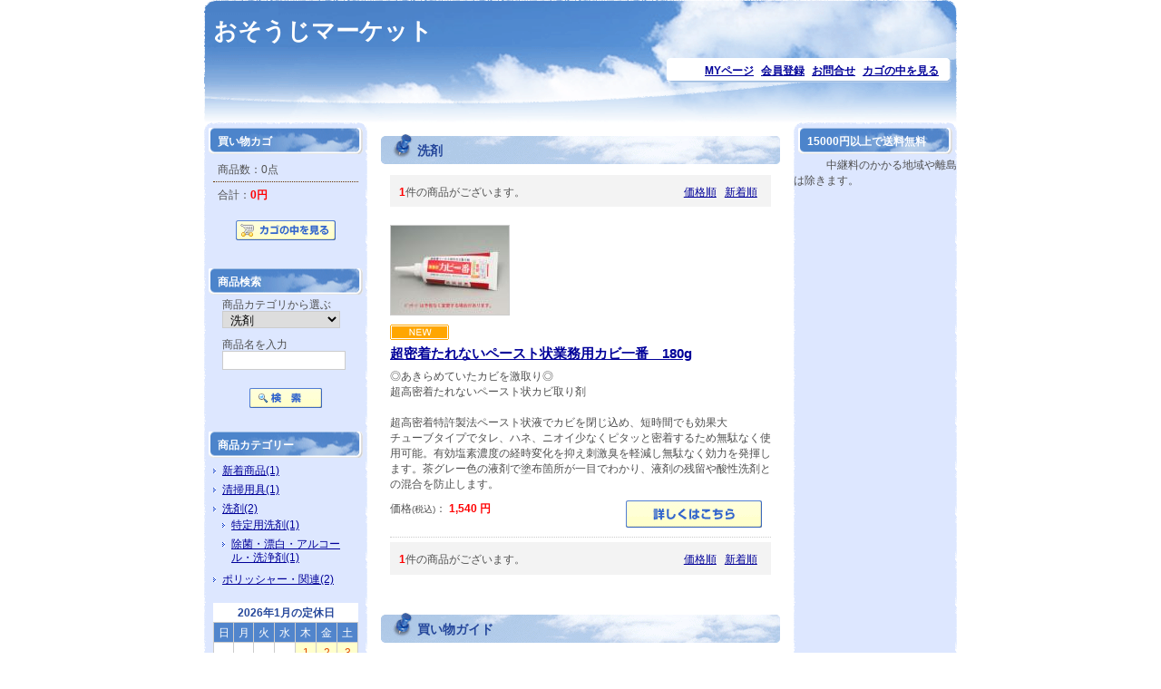

--- FILE ---
content_type: text/html; charset=UTF-8
request_url: https://doiken.net/products/list.php?category_id=4
body_size: 4927
content:
<?xml version='1.0' encoding='UTF-8'?>
<!DOCTYPE html PUBLIC "-//W3C//DTD XHTML 1.0 Transitional//EN" "http://www.w3.org/TR/xhtml1/DTD/xhtml1-transitional.dtd">
<html xmlns="http://www.w3.org/1999/xhtml" lang="ja" xml:lang="ja">
<head>
<meta http-equiv="Content-Type" content="text/html; charset=UTF-8" />
<meta http-equiv="Content-Script-Type" content="text/javascript" />
<meta http-equiv="Content-Style-Type" content="text/css" />
<link rel="stylesheet" href="/user_data/css/common.css" type="text/css" media="all" />
<link rel="alternate" type="application/rss+xml" title="RSS" href="https://www.doiken.net/rss/index.php" />
<script type="text/javascript" src="/user_data/packages/FSV001EC007/js/css.js"></script>
<script type="text/javascript" src="/user_data/packages/FSV001EC007/js/navi.js"></script>
<script type="text/javascript" src="/user_data/packages/FSV001EC007/js/win_op.js"></script>
<script type="text/javascript" src="/user_data/packages/FSV001EC007/js/site.js"></script>
<title>おそうじマーケット/商品一覧ページ</title>
<meta name="author" content="土井謙産業" />
<meta name="description" content="" />
<meta name="keywords" content="ワックス,洗剤,ハクリ剤,モップ,セイワ,ジョンソン,ディバーシ,ペンギン,リンレイ" />

<script type="text/javascript">//<![CDATA[
    	list578_0 = new Array('選択してください');
	list578_1 = new Array('選択してください', '');
	lists578 = new Array(list578_0,list578_1);
	val578_0 = new Array('');
	val578_1 = new Array('', '0');
	vals578 = new Array(val578_0,val578_1);

//]]>
</script>
</head>

<!-- ▼BODY部 スタート -->
<body onLoad="preLoadImg('/user_data/packages/FSV001EC007/'); lnSetSelect('classcategory_id578_1', 'classcategory_id578_2','578',''); ">


<noscript>
  <p>JavaScript を有効にしてご利用下さい.</p>
</noscript>

<a name="top" id="top"></a>

<!--▼HEADER-->

<div id="header">
  <div id="header_inner">
  <div class="content">
    <p id="header_description">
      
    </p>
    <div id="logo">
    <h1> <a href="https://www.doiken.net/">
      おそうじマーケット
      </a></h1>
	  </div>
      </div>
    <div id="header_menu">
      <ul>
        <li class="menu_mypage"> <a href="/mypage/login.php">MYページ</a> </li>
        <li class="menu_member"> <a href="/mypage/login.php">会員登録</a> </li>
        <li class="menu_contact"> <a href="https://www.doiken.net/contact/index.php">お問合せ</a> </li>
        <li class="menu_cartin"> <a href="/cart/index.php">カゴの中を見る</a> </li>
      </ul>
    </div>
  </div>
</div>
<!--▲HEADER-->
    <div id="container" class="layout_twt">
    <div id="container_inner">
      <div id="leftcolumn">
                  <!-- ▼かごの中 ここから-->
                      <!--現在のカゴの中ここから-->
  <div id="cartarea" class="customize_block">
  <h2>買い物カゴ</h2>
  <div class="content">
    <p class="item">商品数：0点</p>
    <p>合計：<span class="price">0円</span><br />
    <!-- カゴの中に商品がある場合にのみ表示 -->
        </p>
    <p class="btn">
      <a href="/cart/index.php" onmouseover="chgImg('/user_data/packages/FSV001EC007/img/shop/button_cartin_on.gif','button_cartin');" onmouseout="chgImg('/user_data/packages/FSV001EC007/img/shop/button_cartin.gif','button_cartin');">
        <img src="/user_data/packages/FSV001EC007/img/shop/button_cartin.gif" width="110" height="22" alt="カゴの中を見る" border="0" name="button_cartin" id="button_cartin" /></a>
     </p>
  </div>	
  </div>
<!--現在のカゴの中ここまで-->
                  <!-- ▲かごの中 ここまで-->
              <!-- ▼商品検索 ここから-->
                      <!--▼検索条件ここから-->
<div id="searcharea" class="customize_block">
<h2>商品検索</h2>
<div class="content">
  <!--検索フォーム-->
    <form name="search_form" id="search_form" method="get" action="/products/list.php">

      <p class="category">商品カテゴリから選ぶ</p>
      <p><input type="hidden" name="mode" value="search" />
        <select name="category_id" class="categoryLength">
          <option label="すべての商品" value="">全ての商品</option>
          <option label="&nbsp;新着商品" value="99">&nbsp;新着商品</option>
<option label="&nbsp;清掃用具" value="27">&nbsp;清掃用具</option>
<option label="&nbsp;&nbsp;水拭き用モップ" value="32">&nbsp;&nbsp;水拭き用モップ</option>
<option label="&nbsp;洗剤" value="4" selected>&nbsp;洗剤</option>
<option label="&nbsp;&nbsp;特定用洗剤" value="23">&nbsp;&nbsp;特定用洗剤</option>
<option label="&nbsp;&nbsp;除菌・漂白・アルコール・洗浄剤" value="22">&nbsp;&nbsp;除菌・漂白・アルコール・洗浄剤</option>
<option label="&nbsp;ポリッシャー・関連" value="48">&nbsp;ポリッシャー・関連</option>

        </select></p>
      <p class="item">商品名を入力</p>
      <p><input type="text" name="name" class="searchboxLength" maxlength="50" value="" /></p>
<p class="btn"><input type="image" onmouseover="chgImgImageSubmit('/user_data/packages/FSV001EC007/img/shop/button_search_on.gif',this)" onmouseout="chgImgImageSubmit('/user_data/packages/FSV001EC007/img/shop/button_search.gif',this)" src="/user_data/packages/FSV001EC007/img/shop/button_search.gif" class="box80" alt="検索" name="search" /></p>
	  
    </form>
</div>
</div>
<!--▲検索条件ここまで-->
                  <!-- ▲商品検索 ここまで-->
              <!-- ▼カテゴリ ここから-->
                      <!--商品カテゴリーここから-->
<div id="categoryarea" class="customize_block">
<h2>商品カテゴリー</h2>
<div class="content">
  <ul id="categorytree">
                                <li class="level1"><a href="/products/list.php?category_id=99">新着商品(1)</a>
                                                      </li>
          <li class="level1"><a href="/products/list.php?category_id=27">清掃用具(1)</a>
                                                                        </li>
          <li class="level1 onmark"><a href="/products/list.php?category_id=4" class="onlink">洗剤(2)</a>
                                                      <ul>
          <li class="level2"><a href="/products/list.php?category_id=23">特定用洗剤(1)</a>
                                                      </li>
          <li class="level2"><a href="/products/list.php?category_id=22">除菌・漂白・アルコール・洗浄剤(1)</a>
                                                                </li>
          </ul>
                </li>
          <li class="level1"><a href="/products/list.php?category_id=48">ポリッシャー・関連(2)</a>
                                  </li>
              </ul>
</div>
</div>
<!--商品カテゴリーここまで-->
                  <!-- ▲カテゴリ ここまで-->
              <!-- ▼カレンダー ここから-->
                      <!--▼カレンダーここから-->
<div id="block-calendar" class="customize_block">
<table>
<caption>2026年1月の定休日</caption>
<thead><tr><th>日</th><th>月</th><th>火</th><th>水</th><th>木</th><th>金</th><th>土</th></tr></thead>
<tr>
<td></td>
<td></td>
<td></td>
<td></td>
<td class="off">1</td>
<td class="off">2</td>
<td class="off">3</td>
</tr>
<tr>
<td class="off">4</td>
<td class="off">5</td>
<td>6</td>
<td>7</td>
<td>8</td>
<td>9</td>
<td class="off">10</td>
</tr>
<tr>
<td class="off">11</td>
<td class="off">12</td>
<td>13</td>
<td>14</td>
<td>15</td>
<td>16</td>
<td class="off">17</td>
</tr>
<tr>
<td class="off">18</td>
<td>19</td>
<td>20</td>
<td>21</td>
<td>22</td>
<td>23</td>
<td class="off">24</td>
</tr>
<tr>
<td class="off">25</td>
<td>26</td>
<td>27</td>
<td>28</td>
<td>29</td>
<td>30</td>
<td class="off">31</td>
</tr>
</table>
<table>
<caption>2026年2月の定休日</caption>
<thead><tr><th>日</th><th>月</th><th>火</th><th>水</th><th>木</th><th>金</th><th>土</th></tr></thead>
<tr>
<td class="off">1</td>
<td>2</td>
<td>3</td>
<td>4</td>
<td>5</td>
<td>6</td>
<td class="off">7</td>
</tr>
<tr>
<td class="off">8</td>
<td>9</td>
<td>10</td>
<td class="off">11</td>
<td>12</td>
<td>13</td>
<td class="off">14</td>
</tr>
<tr>
<td class="off">15</td>
<td>16</td>
<td>17</td>
<td>18</td>
<td>19</td>
<td>20</td>
<td class="off">21</td>
</tr>
<tr>
<td class="off">22</td>
<td class="off">23</td>
<td>24</td>
<td>25</td>
<td>26</td>
<td>27</td>
<td class="off">28</td>
</tr>
</table>
</div>
<!--▲カレンダーここまで-->
                  <!-- ▲カレンダー ここまで-->
            </div>
    
      <div id="three_maincolumn" class="maincolumn">
                  
        <script type="text/javascript">//<![CDATA[
// セレクトボックスに項目を割り当てる。
function lnSetSelect(name1, name2, id, val) {
        sele1 = document.form1[name1];
        sele2 = document.form1[name2];
        lists = eval('lists' + id);
        vals = eval('vals' + id);

        if(sele1 && sele2) {
                index = sele1.selectedIndex;

                // セレクトボックスのクリア
                count = sele2.options.length;
                for(i = count; i >= 0; i--) {
                        sele2.options[i] = null;
                }

                // セレクトボックスに値を割り当てる
                len = lists[index].length;
                for(i = 0; i < len; i++) {
                        sele2.options[i] = new Option(lists[index][i], vals[index][i]);
                        if(val != "" && vals[index][i] == val) {
                                sele2.options[i].selected = true;
                        }
                }
        }
}
//]]>
</script>

<!--▼CONTENTS-->
<div id="undercolumn">
  <form name="form1" id="form1" method="post" action="/products/list.php?category_id=4">
    <input type="hidden" name="pageno" value="" />
    <input type="hidden" name="mode" value="" />
    <input type="hidden" name="orderby" value="" />
    <input type="hidden" name="product_id" value="" />
  <div id="listtitle"><h2><!--★タイトル★-->洗剤</h2></div>
  <!--検索条件ここから-->
  <div class="content">
    <!--検索条件ここまで-->

 <!--件数ここから-->
    <ul class="pagenumberarea">
    <li class="left"><span class="pagenumber">1</span>件の商品がございます。</li>
    <li class="center">&nbsp;</li>
    <li class="right">        <a href="javascript:fnModeSubmit('', 'orderby', 'price')">価格順</a>
    &nbsp;
            <a href="javascript:fnModeSubmit('', 'orderby', 'date')">新着順</a>
        </li>
  </ul><!--件数ここまで-->
  
          <!--▼商品ここから-->
    <div class="listarea">
      <div class="listphoto">
        <!--★画像★-->
        <a href="/products/detail.php?product_id=578" class="over"><!--商品写真--><img src="/upload/save_image/06101806_60c1d6149c36b.jpg" alt="超密着たれないペースト状業務用カビ一番　180g" class="picture" /></a>
     </div>
     <div class="listrightblock">
       <!--アイコン-->
       <!--商品ステータス-->
              <ul class="status_icon">
                                              <li><img src="/user_data/packages/FSV001EC007/img/right_product/icon01.gif" width="65" height="17" alt="NEW"/></li>
                                                                                                                        </ul>
              <!--商品ステータス-->
       <!--アイコン-->
       <!--★商品名★-->
       <h3>
         <a href="/products/detail.php?product_id=578">超密着たれないペースト状業務用カビ一番　180g</a>
       </h3>
       <p class="listcomment"><!--★コメント★-->◎あきらめていたカビを激取り◎<br />
超高密着たれないペースト状カビ取り剤<br />
<br />
超高密着特許製法ペースト状液でカビを閉じ込め、短時間でも効果大<br />
チューブタイプでタレ、ハネ、ニオイ少なくピタッと密着するため無駄なく使用可能。有効塩素濃度の経時変化を抑え刺激臭を軽減し無駄なく効力を発揮します。茶グレー色の液剤で塗布箇所が一目でわかり、液剤の残留や酸性洗剤との混合を防止します。</p>
       <p>
         <span class="pricebox">価格<span class="mini">(税込)</span>：
         <span class="price">
                    1,540
         円</span></span>
         <span class="btnbox"><!--★詳細ボタン★-->
         <a href="/products/detail.php?product_id=578" onmouseover="chgImg('/user_data/packages/FSV001EC007/img/shop/b_detail_on.gif','detail1');" onmouseout="chgImg('/user_data/packages/FSV001EC007/img/shop/b_detail.gif','detail1');">
            <img src="/user_data/packages/FSV001EC007/img/shop/b_detail.gif" width="150" height="30" alt="詳しくはこちら" name="detail1" id="detail1" /></a>
         </span>
       </p>

                              </div>
       </div>
         
  <!--件数ここから-->
    <ul class="pagenumberarea">
    <li class="left"><span class="pagenumber">1</span>件の商品がございます。</li>
    <li class="center">&nbsp;</li>
    <li class="right">        <a href="javascript:fnModeSubmit('', 'orderby', 'price')">価格順</a>
    &nbsp;
            <a href="javascript:fnModeSubmit('', 'orderby', 'date')">新着順</a>
        </li>
  </ul><!--件数ここまで-->
    	</div>
  </form>
</div>
<!--▲CONTENTS-->        
                      <!-- ▼利用ガイド ここから-->
                  <!--▼リンクここから-->
<div id="guidearea" class="customize_block">
<h2>買い物ガイド</h2>
<div class="content">
  <ul>
        <li><a href="/order/index.php">特定商取引法に基づく表記</a></li>
            <li><a href="https://www.doiken.net/contact/index.php">お問い合わせ</a></li>
            <li><a href="/abouts/index.php">店舗ご案内</a></li>
      </ul>
</div>
</div>
<!--▲リンクここまで-->                <!-- ▲利用ガイド ここまで-->
          	<div id="pagetop"><a href="#top">このページのTOPへ</a></div>
      </div>
  
      <div id="rightcolumn">
                  <!-- ▼15000円以上で送料無料 ここから-->
                  <div id="newsarea" class="customize_block">
  <h2>15000円以上で送料無料</h2>
　　　中継料のかかる地域や離島は除きます。                <!-- ▲15000円以上で送料無料 ここまで-->
              <!-- ▼オススメ商品 ここから-->
                  <!--▼おすすめ情報ここから-->
<!--▲おすすめ情報ここまで-->
                <!-- ▲オススメ商品 ここまで-->
            </div>
    </div>
</div>

<!--▼FOTTER-->
<div id="footer">
<div id="footer_inner">
  <div class="footer_menu">
    <ul>
	  <li><a href="/abouts/index.php">店舗ご案内</a></li>
      <li> <a href="https://www.doiken.net/contact/index.php">お問合せ</a> </li>
      <li><a href="/order/index.php">特定商取引法に基づく表記</a></li>
    </ul>
  </div>
  <div class="copyright">Copyright(C) DOIKEN CORPORATION All rights reserved.</div>

</div>
</div>
<!--▲FOTTER-->


</body><!-- ▲BODY部 エンド -->

</html>

--- FILE ---
content_type: text/css
request_url: https://doiken.net/user_data/css/common.css
body_size: -14
content:
@charset "utf-8";

@import url("../packages/FSV001EC007/css/import.css");



--- FILE ---
content_type: text/css
request_url: https://doiken.net/user_data/packages/FSV001EC007/css/import.css
body_size: 141
content:
@charset "utf-8";

@import url("./main.css");
@import url("./index.css");
@import url("./products.css");
@import url("./under.css");
@import url("./under02.css");
@import url("./mypage.css");
@import url("./window.css");


--- FILE ---
content_type: text/css
request_url: https://doiken.net/user_data/packages/FSV001EC007/css/main.css
body_size: 3023
content:
@charset "utf-8";

/* 
name: 青空
designer: Firstserver
designer_url: http://www.fsv.jp/ 
CssName：main.css
Ver1.00 2010/05/18
*/

/* ---------------------------------------------------------------------
reset elements
--------------------------------------------------------------------- */
* {
	margin: 0;
	padding: 0;
}

h1, h2, h3, h4, h5, h6, p, ul, ol, li, dl, dt, dd, address, table, caption, th, td {
	font-style: normal;
	font-weight: normal;
    font-size: 100%;
}

img {
	border: 0;
}

table,img,p {
    border: 0;
}

.left {
	text-align: left;
}

.center {
	text-align: center;
}

.right {
	text-align: right;
}

.clear {
    clear: both;
    display: none;
    font-size: 0px;
    line-height: 0%;
    height: 0px;
}

.required01 {
	color: #cc0000;
}

li {
    list-style-type: none;
}

select {
    border: solid 1px #CCC;
	margin-bottom:5px;
}

/* PHOTO */
.picture {
    border: 1px solid #CCC;
}
#container_inner {/* IE背景色表示用 */
	_height:1%;
}

#header_inner:after,
#container:after,
#container_inner:after,
.customize_block:after  {/* firefox背景色表示用 */
    content: "";
    display: block;
    clear: both;
    height: 1px;
    overflow: hidden;
}


/* ---------------------------------------------------------------------
ページ全体
--------------------------------------------------------------------- */
body {
	text-align: center;
	background: #FFF;
	color: #505050;
	font-style: normal;
	font-weight: normal;
	font-family: "ヒラギノ角ゴ Pro W3", "Hiragino Kaku Gothic Pro", Osaka, "ＭＳ Ｐゴシック", sans-serif;
	font-size:72.5%;
	line-height : 1.5;
}

/* 標準のリンク指定 */
a:link, a:visited  {
	color: #000099;
	text-decoration: underline;
}

a:hover, a:active {
	color: #0099CC;
	text-decoration: underline;
}

/* フォント関連 */
em {
	font-style: normal;
	font-weight: normal;
	color:#FF0000;
}

.attention {
	color:#FF0000;
}

.mini {
	font-size:85%;
}

.price {
	color:#FF0000;
	font-weight:bold;
}

/* ---------------------------------------------------------------------
ヘッダー
--------------------------------------------------------------------- */
#header {
    width: 830px;
    margin: 0 auto;
	text-align:left;
}

#header_inner {
	background: #FFF url(../img/shop/header_bg.gif) right top no-repeat;
	padding:10px 0 5px;
	min-height:120px;
	height: auto !important;
	height: 120px;
}

#header .content {
	width:830px;
}

/* サイト要約 */
#header_description {
	font-size:90%;
	padding:2px 10px;
	line-height: 1.2;
	color: #FFF;
	width:480px;
}

/* サイト名エリア */
#header #logo {
	width:520px;
	padding: 0 0 10px;
}

/* サイト名テキスト表示 */
#header h1 {
    font-size: 220%;
	font-weight: bold;
	color: #FFF;
	font-weight:bold;
	padding:5px 10px;
	line-height:1.2;
}

#header h1 a:link,
#header h1 a:visited {
	color: #FFF;
	text-decoration: none;
}

#header h1 a:hover,
#header h1 a:active {
	color: #FFF;
	text-decoration: underline;
}

/* ヘッダーメニュー */
#header_menu {
	background: url(../img/shop/header_menu_bg.gif) right top no-repeat;
	padding:5px 0;
}

#header_menu ul {
	list-style: none;
	text-align: right;
	margin:0 20px;
}

#header_menu li {
	display: inline;
	margin: 0 0 0 5px;
	font-weight:bold;
}

/* ---------------------------------------------------------------------
フッター
--------------------------------------------------------------------- */
#footer {
    width: 830px;
    margin: 0 auto;
	text-align:left;
}

/* フッターメニュー */
.footer_menu {
	border-bottom: 10px solid #99BBEB;
	padding: 5px 0;
}

.footer_menu ul {
	list-style: none;
	text-align: center;
}

.footer_menu li {
	display: inline;
	padding: 0 10px 0 0;
}

/* コピーライト */
.copyright {
	padding: 5px;
	text-align: center;
}

.designed {
	padding: 5px 5px 15px;
	text-align: right;
	font-size: 85%;
}

/* ---------------------------------------------------------------------
メイン全体 レイアウト
--------------------------------------------------------------------- */
/* 3カラム共通 */
#container {
    width: 830px;
    margin: 0 auto;
	text-align:left;
}

/* 3カラム時 */
.layout_twt {
	background: #FFF url(../img/shop/container_bg_twt.gif) repeat-y;
}
.layout_twt #container_inner {
	padding-top: 1px;
	background: url(../img/shop/container_bg_twt_top.gif) 0 0 no-repeat;
}

/* 2カラム時 */
.layout_tw {
	background: #a3d772 url(../img/shop/container_bg_tw.gif) repeat-y;
}

.layout_tw #container_inner {
	padding-top: 1px;
	background: url(../img/shop/container_bg_tw_top.gif) 0 0 no-repeat;
}

/* 1カラム時 */
.layout_w {
	background:00f;
}
.layout_w #container_inner {
	background:00f;
}

/* 3カラム時 */
#three_maincolumn {
    float: left;
	width: 440px;
	padding: 10px 15px 20px;
}

/* 2カラム時 */
#two_maincolumn {
    float: left;
    width: 620px;
	padding: 5px 15px 20px;
}

/* 1カラム時 */
#one_maincolumn {
    width: 830px;
	padding: 5px 0 20px;
}

/* ページトップ */
#pagetop {
	clear:both;
    margin: 0 auto;
    padding: 5px 10px;
    text-align: right;
}

/* ---------------------------------------------------------------------
サイドエリア レイアウト
--------------------------------------------------------------------- */
#leftcolumn {
    float: left;
    width: 180px;
	padding: 5px 0 20px;
}

#rightcolumn {
    float: left;
    width: 180px;
	padding: 5px 0 20px;
}

/* ---------------------------------------------------------------------
サイドエリア共通
--------------------------------------------------------------------- */
#leftcolumn .customize_block,
#rightcolumn .customize_block,
#mynavarea .customize_block {
	width:180px;
	margin-bottom: 10px;
}

#leftcolumn .customize_block .content,
#rightcolumn .customize_block .content,
#mynavarea .customize_block .content {
	padding:0 10px 5px;
}

#leftcolumn .customize_block h2,
#rightcolumn .customize_block h2,
#mynavarea .customize_block h2 {
	padding: 7px 0 7px 15px;
	margin: 0 0 3px 0;
	background: url(../img/shop/s_title.gif) 0 center no-repeat;
	color: #FFF;
	font-weight: bold;
	text-align: left;
	line-height:1.3;
}

#leftcolumn .customize_block ul,
#rightcolumn .customize_block ul,
#mynavarea .customize_block ul {
	list-style: none;
}

#leftcolumn .customize_block li,
#rightcolumn .customize_block li,
#mynavarea .customize_block li {
	background: url(../img/shop/s_list_icon.gif) 0px 9px no-repeat;
	padding: 3px 5px 3px 10px;
	line-height:1.3;
}

.customize_block .btn {
	padding: 0;
	margin:10px auto;
	text-align:center;
}

/* メインエリアブロック用ボタン　*/
.maincolumn .customize_block .btn {
	padding: 0;
	margin:10px auto;
	text-align:left;
}

/* テーブル共通指定
--------------------------------------------------------------------- */
table  {
	margin-top:10px;
    border-top: 1px solid #CCC;
    border-left: 1px solid #CCC;
    border-collapse: collapse;
    text-align: left;
	margin:15px auto 0;
}

table th {
    padding: 8px;
    border-right: 1px solid #CCC;
    border-bottom: 1px solid #CCC;
    background-color: #F5F5F5;
    font-weight: normal;
    text-align: left;
    text-align: center;
}

table td {
    padding: 8px;
    border-right: 1px solid #CCC;
    border-bottom: 1px solid #CCC;
}

.tblareabtn {
    clear: both;
    margin: 15px 0;
    text-align: center;
}
.phototd {
    width: 75px;
    text-align: center;
}
.centertd {
    text-align: center;
}
.pricetd {
    text-align: right;
	white-space: nowrap;
}
.pricetd em {
    font-weight: bold;
}

#completetext {
    margin: 15px auto 0 auto;
    padding: 15px 30px;
}
#completetext em {
    font-weight: bold;
	color: #333;
	font-size:120%;
}
#completetext p {
    text-align: left;
	margin-bottom:20px;
}

/* 買い物かご
--------------------------------------------------------------------- */
#cartarea p {
    padding: 5px;
}

#cartarea .item {
	border-bottom:1px dotted #663300;
}

/* ログイン
--------------------------------------------------------------------- */
#login {
	margin:0 10px;
	line-height:1.3;
}

#login .mailboxLength,
#login .passLength {
	width: 130px;
	margin-bottom: 5px;
}

#loginarea .pwReminder {
	font-size:85%;
	margin-bottom:5px;
	padding:0 5px;
}

#loginarea .autoLogin {
	font-size:95%;
	margin-bottom:15px;
	padding:0 3px;
}

/*商品検索
--------------------------------------------------------------------- */
#search_form {
	margin:0 10px;
	line-height:1.3;
}

#search_form .categoryLength,
#search_form .searchboxLength {
	width: 130px;
	margin-bottom: 10px;
}

/* メイン：2カラム時 */
.layout_tw .maincolumn #searcharea p {
	float:left;
	margin-right:5px;
}

.layout_tw .maincolumn #searcharea p.btn {
	margin:0 0 0 5px;
}

/* カレンダー
--------------------------------------------------------------------- */
#block-calendar table {
    border-collapse: collapse;
    margin: 0 auto 10px;
    text-align:center;
	width:160px;
}

#block-calendar th, #block-calendar td {
    padding: 2px;
    border: 1px solid #CCC;
}

#block-calendar th {
    background: #5185CC;
    color: #FFF;
}

#block-calendar td {
    background: #FFF;
}

#block-calendar .off {
    background: #FFFFCC;
    color: #E04A00;
}

#block-calendar caption {
	background:#FFF;
	padding:2px;
	color: #25479B;
	font-weight: bold;
}

/* メイン：3カラム時 */
.layout_twt .maincolumn #block-calendar {
	padding:10px 10px !important;
	padding:10px 90px;
	width:420px;
} 
.layout_twt .maincolumn #block-calendar table {
	float:left;
	margin:0 20px 5px;
}

/* メイン：2カラム時 */
.layout_tw .maincolumn #block-calendar {
	padding:10px 100px !important;
	padding:10px 90px;
	width:420px;
} 
.layout_tw .maincolumn #block-calendar table {
	float:left;
	margin:0 20px 5px;
}

/* テキストフィールド
----------------------------------------------- */
input[type='text'] {
    border: solid 1px #CCC;
	padding:2px;
}

textarea {
    border: 1px solid #CCC;
	padding:2px;
}

/* ボタン
----------------------------------------------- */
input[type='image'] {
    border: none;
}

input[type='image'].box150 {
    width: 150px;
    height: 30px;
}

input[type='image'].box130 {
    width: 130px;
    height: 30px;
}

input[type='image'].box80 {
    width: 80px;
    height: 22px;
}


--- FILE ---
content_type: text/css
request_url: https://doiken.net/user_data/packages/FSV001EC007/css/index.css
body_size: 1096
content:
@charset "utf-8";

/* 
name: 青空
designer: Firstserver
designer_url: http://www.fsv.jp/ 
CssName：index.css
Ver1.00 2010/05/18
*/

/* ---------------------------------------------------------------------
トップページ共通
--------------------------------------------------------------------- */
.maincolumn .customize_block {
	width:100%;
	margin-bottom:10px;
	padding-bottom:20px;
}

.layout_twt .maincolumn .customize_block h2,
.layout_tw .maincolumn .customize_block h2 {
	padding: 10px 0 7px 40px;
	color: #25479B;
	font-weight: bold;
	font-size:120%;
	margin-bottom: 10px;
}

.layout_tw .maincolumn .customize_block h2 {
	background:#FFF url(../img/shop/m_title_2cl.gif) 0 0 no-repeat;
}

.layout_twt .maincolumn .customize_block h2 {
	background:#FFF url(../img/shop/m_title_3cl.gif) 0 0 no-repeat;
}

.maincolumn .customize_block .content {
	padding:10px;
}

/* メイン画像
--------------------------------------------------------------------- */
#mainimgarea {
    margin: 0 auto 10px;
	text-align:center;
}

/* 新着情報
--------------------------------------------------------------------- */
#newsarea .rss a {
	background:#f0f;
	width:50px;
	height:15px;
	text-indent:-9999px;
	display:block;
    background: url("../img/shop/rss.gif") no-repeat;
}

.layout_twt .maincolumn #newsarea .rss a {
	margin-left:380px;
}

.layout_tw .maincolumn #newsarea .rss a {
	margin-left:560px;
}

#leftcolumn #newsarea .rss a,
#rightcolumn #newsarea .rss a {
	margin-left:120px;
}

#newsarea ul {
    padding: 10px 0;
	margin: 0 9px;
	border-bottom:1px dotted #C4BCB3;
}

#newsarea ul .date {
    padding: 0 0 0 20px;
    background: url("../img/shop/news_icon.gif") no-repeat;
}

#newsarea ul .title {
	margin-bottom:5px;
	font-size:110%;
	font-weight:bold;
}

#leftcolumn #newsarea li.text,
#rightcolumn #newsarea li.text {
	background:none;
}

/* おすすめ情報
--------------------------------------------------------------------- */
.recomendblock {
    clear: both;
    padding: 5px 0;
    overflow: auto;
	margin: 0 10px;
}

/* 3カラム時 */
.layout_twt .maincolumn .recomendblock {
	background: url("../img/shop/dot_420.gif") 0 bottom no-repeat;
}
/* 2カラム時 */
.layout_tw .maincolumn .recomendblock {
	background: url("../img/shop/dot_600.gif") 0 bottom no-repeat;
}

.recomendblock {
	zoom: 100%;
}

.recomendblock:after {
    content: "";
    display: block;
    clear: both;
    height: 1px;
    overflow: hidden;
}

/* 3カラム時 */
.layout_twt .maincolumn .recomendleft {
    float: left;
    width: 205px;
    margin: 0 5px 0 0;
}

.layout_twt .maincolumn .recomendright {
    float: right;
    width: 205px;
    position: relative;
}

/* 2カラム時 */
.layout_tw .maincolumn .recomendleft {
    float: left;
    width: 290px;
    margin: 0 5px 0 0;
}

.layout_tw .maincolumn .recomendright {
    float: right;
    width: 290px;
    position: relative;
}

.maincolumn .recomendblock img {
    display: block;
    float: left;
    margin: 0 5px 0 0;
}

.maincolumn .recomendblock p {
    margin: 0 0 5px 0;
	padding-left:55px;
}

.maincolumn .recomendblock h3 {
    font-size: 100%;
	font-weight:bold;
	padding-left:55px;
	line-height:1.3;
}

/* サイドエリア時 */
#leftcolumn .recomendblock,
#rightcolumn .recomendblock {
    padding: 0;
	margin: 0 5px;
}

#leftcolumn .recomendleft,
#leftcolumn .recomendright,
#rightcolumn .recomendleft,
#rightcolumn .recomendright {
	margin-bottom:5px;
	border-bottom:1px dotted #CCC;
	padding:5px;
}

#leftcolumn .recomendblock img,
#rightcolumn .recomendblock img {
	margin:0 0 5px;
}

.maincolumn .recomendblock h3 {
    font-size: 100%;
	font-weight:bold;
	padding-left:55px;
	line-height:1.3;
}

.recomendblock .mini {
	font-size:100%;
}

--- FILE ---
content_type: text/css
request_url: https://doiken.net/user_data/packages/FSV001EC007/css/products.css
body_size: 1782
content:
@charset "utf-8";

/* 
name: 青空
designer: Firstserver
designer_url: http://www.fsv.jp/ 
CssName：products.css
Ver1.00 2010/05/18
*/

/* 検索結果
--------------------------------------------------------------------- */
p.conditionarea {
    clear: both;
    margin: 0 auto;
    padding: 5px;
    border: solid 1px #333;
}

.search_results {
	padding:20px 10px 100px;
}

/* ページ送り
--------------------------------------------------------------------- */
.pagenumberarea,
.pagecondarea {
    clear: both;
    margin: 5px 0 10px;
    padding: 10px;
    background: #f3f3f3;
}

.pagenumberarea {
    height: 2.5ex;
}

.pagecondarea {
    border: 1px solid #CCC;
}

.pagenumberarea li {
    float: left;
    width: 32.9%;
}

.pagenumberarea li.left {
    text-align: left;
    white-space: nowrap;
}

.pagenumberarea li.center {
    text-align: center;
    white-space: pre;
}

.pagenumberarea li.right {
    text-align: right;
    white-space: nowrap;
}

.pagenumberarea .pagenumber {
    color: #ff0000;
    font-weight: bold;
}

.pagenumberarea .number {
    font-weight: bold;
}

/* ---------------------------------------------------------------------
商品一覧
--------------------------------------------------------------------- */
.listarea {
    clear: both;
    padding: 10px 0;
    overflow: auto;
	border-bottom:1px dotted #CCC;
	_height:1%;
}

/* 3カラム時 */
.layout_twt .listphoto {
    width: 130px;
}

.layout_twt .listrightblock {
	padding: 0;
	margin:10px 0;
}

/* 2カラム時 */
.layout_tw .listphoto {
    float: left;
    width: 130px;
}

.layout_tw .listrightblock {
	padding-left: 150px;
}

.listrightblock li {
    display: inline;
    padding: 0 0 10px 0;
}

.listrightblock h3 {
    margin: 5px 0;
    font-size: 125%;
}

.listrightblock h3 a {
    font-size: 100%;
    font-weight: bold;
}

.listrightblock .listcomment {
    margin: 0 0 10px 0;
}

.listrightblock .pricebox {
    float: left;
}

.listrightblock .soldout {
    clear: both;
}

.listrightblock .btnbox {
	padding: 0;
	margin: 0 10px;
	float:right;
}

.listrightblock dt {
    width: 75px;
    float: left;
    text-align: right;
    padding: 3px;
    font-weight: bold;
}

.listrightblock dd {
    padding: 3px;
}

.listrightblock .cartbtn {
    clear: both;
    text-align: center;
}

.listrightblock .cartbtn img {
    display: block;
    width: 115px;
    margin: 5px auto 0 auto;
}

.listrightblock .box54 {
    width: 54px;
    border: solid 1px #CCC;
}


/* ---------------------------------------------------------------------
商品詳細
--------------------------------------------------------------------- */
#detailarea {
    margin: 20px 0;
}

/* 3カラム時 */
.layout_twt #detailphotoblock {
	margin:0 auto 30px;
	text-align:center;
}

.layout_twt #detailrightblock {
	padding:0;
	margin-bottom:30px;
}

/* 2カラム時 */
.layout_tw #detailphotoblock {
    float: left;
    width: 280px;
	margin-bottom:30px;
}

.layout_tw #detailrightblock {
	padding-left:280px;
	margin-bottom:30px;
}

#detailrightblock li {
    display: inline;
}

#undercolumn #detailrightblock h2 {
	background: none;
    margin: 5px 0 10px;
    padding: 0;
    color: #25479B;
    font-size: 140%;
    font-weight: bold;
	line-height:1.3;
}

#detailrightblock dl {
    padding: 15px 0 0 0;
}

#detailrightblock dt {
    font-weight: bold;
    padding: 0 0 0 15px;
    background: url("../img/shop/arrow_1.gif") no-repeat left center;
}

#detailrightblock dd {
    margin: 0 15px 0 0;
}

#detailrightblock .box54 {
    width: 54px;
    border: solid 1px #CCC;
}

#detailrightblock .btn {
    clear: both;
    margin: 15px 0 0 0;
    padding: 15px 0 0 0;
    text-align: center;
    vertical-align: top;
	border-top: 1px dotted #CCC;
}


/* サブ情報
--------------------------------------------------------------------- */
.subarea {
    clear: both;
    padding:0 0 30px;
}

.subarea h3 {
    font-size: 120%;
    margin: 0 0 10px;
    padding: 0 5px;
	border-bottom:1px solid #25479B;
	border-left:8px solid #25479B;
	color:#25479B;
	font-weight:bold;
}

.subtext {
    float: left;
    width: 345px;
	padding:0 10px;
}

.subphotoimg {
    float: right;
    width: 202px;
}

.subphotoimg p {
	text-align:right;
}

.subarea {
	zoom: 100%;
}
.subarea:after {
    content: "";
    display: block;
    clear: both;
    height: 1px;
    overflow: hidden;
}

/* お客様の声
--------------------------------------------------------------------- */
#customervoicearea {
    clear: both;
    padding:0 0 30px;
}

#customervoicearea h3 {
    padding: 5px;
	color:#333;
	background: #E6EFFF;
	font-size:120%;
	margin-bottom:10px;
}

#customervoicearea ul {
	margin:0 5px;
}

#customervoicearea .voicetitle {
    padding: 0 0 10px;
    font-size: 120%;
    font-weight: bold;
	line-height:1.3;
}

#customervoicearea li {
    padding: 10px;
	margin-bottom:5px;
	border-bottom:1px dotted #CCC;
}

/* トラックバック
--------------------------------------------------------------------- */
#trackbackarea {
    padding:0 0 30px;
}

#trackbackarea h3 {
    padding: 5px;
	color:#333;
	background:#E6EFFF;
	font-size:120%;
	margin-bottom:10px;
}

#trackbackarea h4 {
	margin: 0 5px 3px;
	font-weight:bold;
}

#trackbackarea .box500 {
    width: 90%;
    border: solid 1px #CCC;
	margin: 0 5px;
}

/* その他のオススメ商品
--------------------------------------------------------------------- */
#whoboughtarea {
    padding:0 0 30px;
}

#whoboughtarea h3 {
    padding: 5px;
	color:#333;
	background:#E6EFFF;
	font-size:120%;
	margin-bottom:10px;
}

.whoboughtblock {
    clear: both;
    overflow: auto;
	margin:0 10px;
	padding:10px 0;
}

/* 3カラム時 */
.layout_twt .whoboughtblock {
	background: url("../img/shop/dot_400.gif") 0 bottom no-repeat;
}

/* 2カラム時 */
.layout_tw .whoboughtblock {
	background: url("../img/shop/dot_580.gif") 0 bottom no-repeat;
}

.whoboughtblock {
	zoom: 100%;
}
.whoboughtblock:after {
    content: "";
    display: block;
    clear: both;
    height: 1px;
    overflow: hidden;
}

/* 3カラム時 */
.layout_twt .whoboughtleft {
    float: left;
    width: 195px;
    padding: 0;
    position: relative;
}

.layout_twt .whoboughtright {
    float: right;
    width: 195px;
    padding: 0;
    position: relative;
}

/* 2カラム時 */
.layout_tw .whoboughtleft {
    float: left;
    width: 285px;
    padding: 0;
    position: relative;
}

.layout_tw .whoboughtright {
    float: right;
    width: 285px;
    padding: 0;
    position: relative;
}

.whoboughtleft img,
.whoboughtright img {
    display: block;
    float: left;
    margin: 0 5px 0 0;
}

.whoboughtleft p,
.whoboughtright p {
    margin: 0 0 5px 0;
	padding-left:80px;
}

.whoboughtleft h4,
.whoboughtright h4 {
    font-size: 100%;
	padding-left:80px;
	font-weight:bold;
}


--- FILE ---
content_type: text/css
request_url: https://doiken.net/user_data/packages/FSV001EC007/css/under.css
body_size: 769
content:
@charset "utf-8";

/* 
name: 青空
designer: Firstserver
designer_url: http://www.fsv.jp/ 
CssName：under.css
Ver1.00 2010/05/18
*/

/* ---------------------------------------------------------------------
下層共通
--------------------------------------------------------------------- */
#undercolumn {
	width:100%;
	margin-bottom:10px;
	padding-bottom:20px;
}

#undercolumn h2 {
	padding: 10px 0 7px 40px;
	color: #25479B;
	font-weight: bold;
	font-size:120%;
	margin-bottom: 10px;
}

.layout_tw #undercolumn h2 {
	background:#FFF url(../img/shop/m_title_2cl.gif) 0 0 no-repeat;
}

.layout_twt #undercolumn h2 {
	background:#FFF url(../img/shop/m_title_3cl.gif) 0 0 no-repeat;
}

#undercolumn .content {
	padding:0 10px;
}

#undercolumn .box380 {
    width: 380px;
	margin: 5px 0 0;
    border: 1px solid #CCC;
}

#undercolumn table {
    width: 100%;
}

/* 当サイトについて,特定商取引法
--------------------------------------------------------------------- */
#undercolumn_aboutus table th,
#undercolumn_order table th {
    width: 25%;
}

/* 問合せ
--------------------------------------------------------------------- */
#undercolumn_contact .box120 {
    width: 110px;
    border: 1px solid #CCC;
}

#undercolumn_contact .box60 {
    width: 60px;
    border: 1px solid #CCC;
}

#undercolumn_contact .box380 {
    width: 80%;
	margin: 5px 0 0;
    border: 1px solid #CCC;
}

#undercolumn_contact .area380 {
    width: 80%;
    height: 250px;
	margin: 5px 0 0;
    border: 1px solid #CCC;
}

#undercolumn_contact .zipimg {
	margin:5px 0 0;
}

#undercolumn_contact .zipimg img {
	vertical-align:middle;
}


/* 会員登録
----------------------------------------------- */
#undercolumn_entry .area470 {
    width: 580px;
    height: 520px;
    margin: 5px 0 0;
    padding: 5px 0 5px 10px;
    border: 1px solid #CCC;
	font-size: 100%;
	line-height: 1.4;
}

#undercolumn_entry .box120 {
    width: 120px;
    border: 1px solid #CCC;
}

#undercolumn_entry .box60 {
    width: 60px;
    border: 1px solid #CCC;
}

#undercolumn_entry .box380 {
    width: 380px;
	margin: 5px 0 0;
    border: 1px solid #CCC;
}

#undercolumn_entry .box320 {
    width: 320px;
	margin: 5px 0 0;
    border: 1px solid #CCC;
}

#undercolumn_entry .zipimg {
	margin:5px 0 0;
}

#undercolumn_entry .zipimg img {
	vertical-align:middle;
}

#undercolumn_entry #completetext {
    margin: 15px auto 0 auto;
}

#undercolumn_entry #completetext em {
    font-weight: bold;
}

#undercolumn_entry #completetext p {
    padding: 10px 0 0 0;
    text-align: left;
}

#undercolumn_entry dt {
    float: left;
    width: 4em;
    border: 1px solid #FF0000;
}


--- FILE ---
content_type: text/css
request_url: https://doiken.net/user_data/packages/FSV001EC007/css/under02.css
body_size: 1539
content:
@charset "utf-8";

/* 
name: 青空
designer: Firstserver
designer_url: http://www.fsv.jp/ 
CssName：under2.css
Ver1.00 2010/05/18
*/

/* 下層共通指定
--------------------------------------------------------------------- */
#under02column {
    width: 700px;
    margin: 15px auto 0 auto;
	background:#FFF;
}

#under02column h2 {
	padding: 10px 0 7px 40px;
	color: #25479B;
	font-weight: bold;
	font-size:120%;
	margin-bottom: 10px;
	background:#FFF url(../img/shop/m_title_1cl.gif) 0 0 no-repeat;
}

#under02column h3 {
	border-bottom:1px solid #25479B;
	color:#25479B;
	font-size:120%;
	font-weight:bold;
	margin: 0 0 10px;
}

#under02column table {
    width: 690px;
}

/* カートの中
--------------------------------------------------------------------- */
#under02column_cart .totalmoneyarea {
    margin: 15px auto 10px;
    padding: 10px 5px;
    border: 1px solid #CCC;
    text-align: center;
	border:2px dotted #99BBEB;
}

#under02column_cart th {
    text-align: center;
}

#under02column table th.resulttd {
    text-align: right;
}

#under02column td#quantity {
   text-align: center;
   width: 70px;
}

#under02column ul#quantity_level li {
    display: inline;
    padding: 3px;
}

#under02column .empty {
    text-align: center;
}

#under02column .caption {
	margin:10px;
}

/* お客様情報入力
--------------------------------------------------------------------- */
.flowarea {
    margin: 0 0 20px 0;
}

#under02column_customer th em {
    color: #000;
    font-weight: bold;
}

#under02column_customer .box120 {
    width: 120px;
    padding: 2px;
    border: 1px solid #CCC;
}

#under02column_customer .box60 {
    width: 60px;
    padding: 2px;
    border: 1px solid #CCC;
}

#under02column_customer .box380 {
    width: 380px;    
	margin: 5px 0 0;
    padding: 2px;
    border: 1px solid #CCC;
}

#under02column_customer .box320 {
    width: 320px;    
	margin: 5px 0 0;
    padding: 2px;
    border: 1px solid #CCC;
}

#under02column_customer .zipimg {
	margin:5px 0 0;
}


#under02column_customer .zipimg img {
	vertical-align:middle;
}


/* お届け先指定
--------------------------------------------------------------------- */
#under02column_shopping table th {
    text-align: center;
}

.addbtn {
    margin: 10px 0;
}

/* お支払い方法・お届け時間等の指定
--------------------------------------------------------------------- */
#under02column_shopping .payarea {
    width: 670px;
    margin: 0 auto 30px;
}

#under02column_shopping .payarea02 {
    width: 670px;
    margin: 0 auto 30px;
}

#under02column_shopping .payarea02 em {
    font-weight: bold;
    color: #333;
}

#under02column_shopping .payarea table {
    width: 300px;
	margin:15px 0 0;
}

#under02column_shopping .payarea table th {
    text-align: center;
}

#under02column_shopping .payarea02 .area660 {
    width: 660px;
    height: 150px;
	margin: 5px 0 0;
    padding: 2px;
    border: 1px solid #CCC;
}

#under02column_shopping .pointarea {
    width: 670px;
    margin: 40px auto 0 auto;
}

#under02column_shopping .pointarea div {
    border: 1px solid #CCC;
    padding: 5px;
    text-align: center;
	margin:10px 0 0;
}

#under02column_shopping .pointarea ul {
    margin: 10px auto;
    width: 500px;
}

#under02column_shopping .pointarea li {
    text-align: left;
    padding: 2px 10px;
}

#under02column_shopping .pointarea li.underline {
    border-bottom: 1px dashed #CCC;
    margin-bottom: 7px;
}

/* 確認
--------------------------------------------------------------------- */
#under02column_shopping table.delivname thead th {
    width: 690px;
    text-align: left;
    font-weight: bold;
}

#under02column_shopping table.delivname tbody th {
    text-align: left;
    width: 155px;
}

#under02column_shopping table.delivname td {
    text-align: left;
    width: 550px;
}

/* 決済モジュール(決済情報入力画面)
--------------------------------------------------------------------- */
#under02column_shopping .box60 {
    width: 60px;
    padding: 2px;
    border: 1px solid #CCC;
}

#under02column_shopping .box120 {
    width: 120px;
    padding: 2px;
    border: 1px solid #CCC;
}

/* ログイン
--------------------------------------------------------------------- */
#under02column_login .loginarea {
    width: 620px;
    margin: 0 auto 20px auto;
    padding: 20px 15px;
	border:1px solid #CCC;
}

#under02column_login .loginarea .inputtext {
    width: 500px;
    margin: 15px auto 0 auto;
}

#under02column_login .loginarea .inputtext02 {
    width: 500px;
    margin: 15px auto 0 auto;
    font-size: 90%;
}

#under02column_login .loginarea .inputbox {
    width: 460px;
    margin: 15px auto 0 auto;
    padding: 15px 20px 5px;
    background: #F5F5F5;
	border:1px solid #CCC;
	zoom: 100%;
}

#under02column_login .loginarea .inputbox:after {
    content: "";
    display: block;
    clear: both;
    height: 1px;
    overflow: hidden;
}

#under02column_login .loginarea .inputbox .mail,
#under02column_login .loginarea .inputbox .passwd {
	width:90px;
	float:left;
}

#under02column_login .loginarea .inputbox .box300 {
    width: 300px;
    padding: 2px;
    border: 1px solid #CCC;
	float:left;
	margin:0 0 5px;
}

#under02column_login .loginarea .inputbox .mini {
	clear:both;
	margin:5px 0 10px 100px;
}

#under02column_login .loginarea .inputbox02 {
    width: 460px;
    margin: 5px auto 0;
    padding: 5px 20px;
    text-align: center;
}

/* エラー
--------------------------------------------------------------------- */
#under02column_error .messagearea {
    width: 680px;
    margin: 15px auto 0 auto;
    padding: 10px 5px;
    border: 1px solid #CCC;
    text-align: center;
}

#under02column_error .messagearea .error {
    padding: 120px 0;
}


--- FILE ---
content_type: text/css
request_url: https://doiken.net/user_data/packages/FSV001EC007/css/mypage.css
body_size: 1124
content:
@charset "utf-8";

/* 
name: 青空
designer: Firstserver
designer_url: http://www.fsv.jp/ 
CssName：mypage.css
Ver1.00 2010/05/18
*/

/* ---------------------------------------------------------------------
MYPAGEE共通
--------------------------------------------------------------------- */
#mypagecolumn {
    width: 830px;
    margin: 0 auto;
	text-align:left;
	background: #a3d772 url(../img/shop/container_bg_tw.gif) repeat-y;
	zoom: 100%;
}

#mypagecolumn ul:after,
#mypagecolumn:after,
#mypagecolumn_inner:after  {
    content: "";
    display: block;
    clear: both;
    height: 1px;
    overflow: hidden;
}

#mypagecolumn_inner {
	padding-top: 1px;
	background: url(../img/shop/container_bg_tw_top.gif) 0 0 no-repeat;
}

#mynavarea {
	float:left;
	padding:5px 0 20px;
	width:180px;
}

#mycontentsarea {
    float: left;
    width: 620px;
	padding: 5px 15px 20px;
}

#mycontentsarea #undercolumn {
	width:100%;
	margin-bottom:10px;
	padding-bottom:20px;
	background:#FFF;
}

#mycontentsarea #undercolumn h2 {
	padding: 10px 0 7px 40px;
	color: #25479B;
	font-weight: bold;
	font-size:120%;
	margin-bottom: 10px;
	background:#FFF url(../img/shop/m_title_2cl.gif) 0 0 no-repeat;
}

/* MYPAGE共通指定
--------------------------------------------------------------------- */
#mypagecolumn table {
    width: 100%;
	margin-top:10px;
    border-top: 1px solid #CCC;
    border-left: 1px solid #CCC;
    border-collapse: collapse;
    text-align: left;
	color:#333333;
}

#mypagecolumn th {
    padding: 8px;
    border-right: 1px solid #CCC;
    border-bottom: 1px solid #CCC;
    background-color: #f5f5f5;
    font-weight: normal;
}

#mypagecolumn td {
    padding: 8px;
    border-right: 1px solid #CCC;
    border-bottom: 1px solid #CCC;
}

#mypagecolumn .resulttd {
    text-align: right;
}

#mycontentsarea table.delivname th {
    text-align: left;
    width: 140px;
}

#mycontentsarea table caption {
    border-top: 1px solid #CCC;
    border-right: 1px solid #CCC;
    border-left: 1px solid #CCC;
    padding: 8px;
    background-color: #f0f0f0;
    text-align: left;
    font-weight: bold;
    color: #000;
}

#mynavarea #pointarea {
	width:160px;
	text-align:center;
	margin:0 auto;
	border:1px solid #CCC;
	background: #FFF;
}

#mynavarea #pointarea .content {
	padding:5px;
	text-align:left;
}

.maincolumn #mynavarea .customize_block {
	width:100%;
	margin-bottom:10px;
	padding:0;
}

/* 購入履歴一覧/詳細
--------------------------------------------------------------------- */
#mycontentsarea h3 {
    margin: 0 0 10px 0;
}

#mycontentsarea table th {
    text-align: center;
}

#mycontentsarea p.myconditionarea {
    clear: both;
    padding: 5px 10px;
    border: 2px dotted #99BBEB;
}

#mycontentsarea p.delivempty {
    clear: both;
    width: 500px;
    margin: 30px auto;
    padding: 10px 0;
    border: solid 1px #CCC;
    text-align: center;
}


/* 会員登録内容変更/退会
--------------------------------------------------------------------- */
#mycontentsarea .box120 {
    width: 120px;
    padding: 2px;
    border: 1px solid #CCC;
}

#mycontentsarea .box60 {
    width: 60px;
    padding: 2px;
    border: 1px solid #CCC;
}

#mycontentsarea .box300 {
    width: 300px;
	margin: 5px 0 0;
    padding: 2px;
    border: 1px solid #CCC;
}

#mycontentsarea .box260 {
    width: 260px;
	margin: 5px 0 0;
    padding: 2px;
    border: 1px solid #CCC;
}

#mycontentsarea .zipimg {
	margin:5px 0 0;
}

#mycontentsarea .zipimg img {
	vertical-align:middle;
}



--- FILE ---
content_type: text/css
request_url: https://doiken.net/user_data/packages/FSV001EC007/css/window.css
body_size: 778
content:
@charset "utf-8";

/* 
name: 青空
designer: Firstserver
designer_url: http://www.fsv.jp/ 
CssName：windows.css
Ver1.00 2010/05/18
*/


/* 商品詳細拡大写真
--------------------------------------------------------------------- */
#bigimage {
    width: 520px;
    margin: 15px auto 0 auto;
    background: #FFF;
}

#bigimage img {
    padding: 10px;
    background: #FFF;
}


/* カート拡大写真
--------------------------------------------------------------------- */
#cartimage {
    width: 280px;
    margin: 15px auto 0 auto;
    background: #FFF;
}

#cartimage img {
    padding: 10px;
    background: #FFF;
}


/* お客様の声の書き込み・新しいお届け先の追加・変更
--------------------------------------------------------------------- */
#windowcolumn {
    margin: 15px auto 0 auto;
    background: #FFF;
	width: 500px;
	padding:10px;
}

#windowcolumn h2 {
	text-align:left;
	margin: 0 auto 10px;
	padding: 10px 0 7px 40px;
	color: #25479B;
	font-weight: bold;
	font-size:120%;
	background:#FFF url(../img/shop/w_title.gif) 0 0 no-repeat;
}

#windowarea {
    width: 500px;
    margin: 0 auto;
}

#windowarea p.windowtext {
    margin: 15px 0 0;
}

#windowarea table {
    width: 490px;
}

#windowarea table th {
    width: 120px;
	text-align:left;
}


#windowarea .zipimg {
    margin: 5px 0 0;
}

#windowarea .zipimg img {
	vertical-align:middle;
}

#windowarea .box350 {
    width: 320px;
}

#windowarea .area350 {
    width: 320px;
}

#windowarea .box120 {
    width: 120px;
}

#windowarea .box60 {
    width: 60px;
}

#windowarea .box300 {
    width: 300px;
}

#windowarea .btn {
    margin: 15px 0 30px;
    text-align: center;
}

#windowarea #completebox {
    width: 490px;
    margin: 15px auto 0;
    border: 1px solid #CCC;
}

#windowarea #completebox p{
    padding: 60px 5px;
    text-align: center;
}

/* 郵便番号検索
--------------------------------------------------------------------- */
#zipsearchcolumn {
    width: 500px;
    margin: 15px auto 0 auto;
    background: #FFF;
	padding:10px;
}

#zipsearchcolumn h2 {
	text-align:left;
    margin: 0 auto 10px;
	padding: 10px 0 7px 40px;
	color: #25479B;
	font-weight: bold;
	font-size:120%;
	background:#FFF url(../img/shop/w_title.gif) 0 0 no-repeat;
}

#zipsearcharea {
    width: 500px;
    margin: 15px auto 0 auto;
    border: 1px solid #CCC;
}

#zipsearchcolumn .btn {
    margin: 15px 0 30px 0;
    text-align: center;
}

#zipsearcharea #completebox p {
    padding: 60px 5px;
    text-align: center;
}



--- FILE ---
content_type: application/javascript
request_url: https://doiken.net/user_data/packages/FSV001EC007/js/navi.js
body_size: 924
content:
/*
 * This file is part of EC-CUBE
 *
 * Copyright(c) 2000-2007 LOCKON CO.,LTD. All Rights Reserved.
 *
 * http://www.lockon.co.jp/
 *
 * This program is free software; you can redistribute it and/or
 * modify it under the terms of the GNU General Public License
 * as published by the Free Software Foundation; either version 2
 * of the License, or (at your option) any later version.
 *
 * This program is distributed in the hope that it will be useful,
 * but WITHOUT ANY WARRANTY; without even the implied warranty of
 * MERCHANTABILITY or FITNESS FOR A PARTICULAR PURPOSE.  See the
 * GNU General Public License for more details.
 *
 * You should have received a copy of the GNU General Public License
 * along with this program; if not, write to the Free Software
 * Foundation, Inc., 59 Temple Place - Suite 330, Boston, MA  02111-1307, USA.
 */
	var preLoadFlag = "false";

	function preLoadImg(URL){

		arrImgList = new Array (
			URL+"img/header/basis_on.jpg",URL+"img/header/product_on.jpg",URL+"img/header/customer_on.jpg",URL+"img/header/order_on.jpg",
			URL+"img/header/sales_on.jpg",URL+"img/header/mail_on.jpg",URL+"img/header/contents_on.jpg",
			URL+"img/header/mainpage_on.gif",URL+"img/header/sitecheck_on.gif",URL+"img/header/logout.gif",
			URL+"img/contents/btn_search_on.jpg",URL+"img/contents/btn_regist_on.jpg",
			URL+"img/contents/btn_csv_on.jpg",URL+"img/contents/arrow_left.jpg",URL+"img/contents/arrow_right.jpg"
		);
		arrPreLoad = new Array();
		for (i in arrImgList) {
			arrPreLoad[i] = new Image();
			arrPreLoad[i].src = arrImgList[i];
		}
		preLoadFlag = "true";
	}

	function chgImg(fileName,imgName){
		if (preLoadFlag == "true") {
			document.images[imgName].src = fileName;
		}
	}
	
	function chgImgImageSubmit(fileName,imgObj){
	imgObj.src = fileName;
	}
	
	// サブナビの表示切替
	function naviStyleChange(ids, bcColor, color){
		document.getElementById(ids).style.backgroundColor = bcColor;
	}	


	